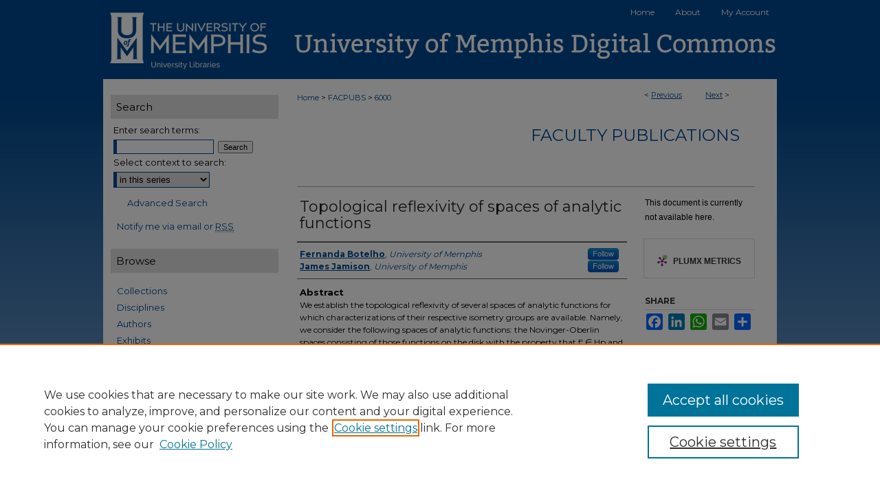

--- FILE ---
content_type: text/html; charset=UTF-8
request_url: https://digitalcommons.memphis.edu/facpubs/6000/
body_size: 7346
content:

<!DOCTYPE html>
<html lang="en">
<head><!-- inj yui3-seed: --><script type='text/javascript' src='//cdnjs.cloudflare.com/ajax/libs/yui/3.6.0/yui/yui-min.js'></script><script type='text/javascript' src='//ajax.googleapis.com/ajax/libs/jquery/1.10.2/jquery.min.js'></script><!-- Adobe Analytics --><script type='text/javascript' src='https://assets.adobedtm.com/4a848ae9611a/d0e96722185b/launch-d525bb0064d8.min.js'></script><script type='text/javascript' src=/assets/nr_browser_production.js></script>

<!-- def.1 -->
<meta charset="utf-8">
<meta name="viewport" content="width=device-width">
<title>
"Topological reflexivity of spaces of analytic functions" by Fernanda Botelho and James Jamison
</title>


<!-- FILE article_meta-tags.inc --><!-- FILE: /srv/sequoia/main/data/assets/site/article_meta-tags.inc -->
<meta itemprop="name" content="Topological reflexivity of spaces of analytic functions">
<meta property="og:title" content="Topological reflexivity of spaces of analytic functions">
<meta name="twitter:title" content="Topological reflexivity of spaces of analytic functions">
<meta property="article:author" content="Fernanda Botelho">
<meta name="author" content="Fernanda Botelho">
<meta property="article:author" content="James Jamison">
<meta name="author" content="James Jamison">
<meta name="robots" content="noodp, noydir">
<meta name="description" content="We establish the topological reflexivity of several spaces of analytic functions for which characterizations of their respective isometry groups are available. Namely, we consider the following spaces of analytic functions: the Novinger-Oberlin spaces consisting of those functions on the disk with the property that f′ ∈ Hp and also the more general Kolaski spaces; the Ida-Mochizuki spaces consisting of functions on the disk such that sup 0">
<meta itemprop="description" content="We establish the topological reflexivity of several spaces of analytic functions for which characterizations of their respective isometry groups are available. Namely, we consider the following spaces of analytic functions: the Novinger-Oberlin spaces consisting of those functions on the disk with the property that f′ ∈ Hp and also the more general Kolaski spaces; the Ida-Mochizuki spaces consisting of functions on the disk such that sup 0">
<meta name="twitter:description" content="We establish the topological reflexivity of several spaces of analytic functions for which characterizations of their respective isometry groups are available. Namely, we consider the following spaces of analytic functions: the Novinger-Oberlin spaces consisting of those functions on the disk with the property that f′ ∈ Hp and also the more general Kolaski spaces; the Ida-Mochizuki spaces consisting of functions on the disk such that sup 0">
<meta property="og:description" content="We establish the topological reflexivity of several spaces of analytic functions for which characterizations of their respective isometry groups are available. Namely, we consider the following spaces of analytic functions: the Novinger-Oberlin spaces consisting of those functions on the disk with the property that f′ ∈ Hp and also the more general Kolaski spaces; the Ida-Mochizuki spaces consisting of functions on the disk such that sup 0">
<meta name="keywords" content="Algebraically reflexive Banach spaces; Isometries; Local surjective isometries; Topologically reflexive Banach spaces">
<meta name="bepress_citation_journal_title" content="Acta Scientiarum Mathematicarum">
<meta name="bepress_citation_firstpage" content="91">
<meta name="bepress_citation_author" content="Botelho, Fernanda">
<meta name="bepress_citation_author_institution" content="University of Memphis">
<meta name="bepress_citation_author" content="Jamison, James">
<meta name="bepress_citation_author_institution" content="University of Memphis">
<meta name="bepress_citation_title" content="Topological reflexivity of spaces of analytic functions">
<meta name="bepress_citation_date" content="2009">
<meta name="bepress_citation_volume" content="75">
<meta name="bepress_citation_issue" content="1-2">
<!-- FILE: /srv/sequoia/main/data/assets/site/ir_download_link.inc -->
<!-- FILE: /srv/sequoia/main/data/assets/site/article_meta-tags.inc (cont) -->
<meta name="bepress_citation_abstract_html_url" content="https://digitalcommons.memphis.edu/facpubs/6000">
<meta name="bepress_citation_online_date" content="2022/3/25">
<meta name="viewport" content="width=device-width">
<!-- Additional Twitter data -->
<meta name="twitter:card" content="summary">
<!-- Additional Open Graph data -->
<meta property="og:type" content="article">
<meta property="og:url" content="https://digitalcommons.memphis.edu/facpubs/6000">
<meta property="og:site_name" content="University of Memphis Digital Commons">




<!-- FILE: article_meta-tags.inc (cont) -->
<meta name="bepress_is_article_cover_page" content="1">


<!-- sh.1 -->
<link rel="stylesheet" href="/ir-style.css" type="text/css" media="screen">
<link rel="stylesheet" href="/ir-custom.css" type="text/css" media="screen">
<link rel="stylesheet" href="../ir-custom.css" type="text/css" media="screen">
<link rel="stylesheet" href="/ir-local.css" type="text/css" media="screen">
<link rel="stylesheet" href="../ir-local.css" type="text/css" media="screen">
<link rel="stylesheet" href="/ir-print.css" type="text/css" media="print">
<link type="text/css" rel="stylesheet" href="/assets/floatbox/floatbox.css">
<link rel="alternate" type="application/rss+xml" title="Site Feed" href="/recent.rss">
<link rel="shortcut icon" href="/favicon.ico" type="image/x-icon">
<!--[if IE]>
<link rel="stylesheet" href="/ir-ie.css" type="text/css" media="screen">
<![endif]-->

<!-- JS  -->
<script type="text/javascript" src="/assets/jsUtilities.js"></script>
<script type="text/javascript" src="/assets/footnoteLinks.js"></script>
<script type="text/javascript" src="/assets/scripts/yui-init.pack.js"></script>
<script type="text/javascript" src="/assets/scripts/bepress-init.debug.js"></script>
<script type="text/javascript" src="/assets/scripts/JumpListYUI.pack.js"></script>

<!-- end sh.1 -->




<script type="text/javascript">var pageData = {"page":{"environment":"prod","productName":"bpdg","language":"en","name":"ir_series:article","businessUnit":"els:rp:st"},"visitor":{}};</script>

</head>
<body id="geo-series">
<!-- FILE /srv/sequoia/main/data/digitalcommons.memphis.edu/assets/header.pregen --><!-- FILE: /srv/sequoia/main/data/assets/site/mobile_nav.inc --><!--[if !IE]>-->
<script src="/assets/scripts/dc-mobile/dc-responsive-nav.js"></script>

<header id="mobile-nav" class="nav-down device-fixed-height" style="visibility: hidden;">
  
  
  <nav class="nav-collapse">
    <ul>
      <li class="menu-item active device-fixed-width"><a href="https://digitalcommons.memphis.edu" title="Home" data-scroll >Home</a></li>
      <li class="menu-item device-fixed-width"><a href="https://digitalcommons.memphis.edu/do/search/advanced/" title="Search" data-scroll ><i class="icon-search"></i> Search</a></li>
      <li class="menu-item device-fixed-width"><a href="https://digitalcommons.memphis.edu/communities.html" title="Browse" data-scroll >Browse Collections</a></li>
      <li class="menu-item device-fixed-width"><a href="/cgi/myaccount.cgi?context=facpubs" title="My Account" data-scroll >My Account</a></li>
      <li class="menu-item device-fixed-width"><a href="https://digitalcommons.memphis.edu/about.html" title="About" data-scroll >About</a></li>
      <li class="menu-item device-fixed-width"><a href="https://network.bepress.com" title="Digital Commons Network" data-scroll ><img width="16" height="16" alt="DC Network" style="vertical-align:top;" src="/assets/md5images/8e240588cf8cd3a028768d4294acd7d3.png"> Digital Commons Network™</a></li>
    </ul>
  </nav>
</header>

<script src="/assets/scripts/dc-mobile/dc-mobile-nav.js"></script>
<!--<![endif]-->
<!-- FILE: /srv/sequoia/main/data/digitalcommons.memphis.edu/assets/header.pregen (cont) -->



<div id="memphis">
	<div id="container">
		<a href="#main" class="skiplink" accesskey="2" >Skip to main content</a>

		
			<div id="navigation">
				<!-- FILE: /srv/sequoia/main/data/assets/site/ir_navigation.inc --><div id="tabs" role="navigation" aria-label="Main"><ul><li id="tabone"><a href="https://digitalcommons.memphis.edu" title="Home" ><span>Home</span></a></li><li id="tabtwo"><a href="https://digitalcommons.memphis.edu/about.html" title="About" ><span>About</span></a></li><li id="tabthree"><a href="https://digitalcommons.memphis.edu/about.html" title="About" ><span>About</span></a></li><li id="tabfour"><a href="https://digitalcommons.memphis.edu/cgi/myaccount.cgi?context=facpubs   " title="My Account" ><span>My Account</span></a></li></ul></div>


<!-- FILE: /srv/sequoia/main/data/digitalcommons.memphis.edu/assets/header.pregen (cont) -->
			</div>			
					
			<div id="header">
				<a href="https://digitalcommons.memphis.edu" id="banner_link" title="University of Memphis Digital Commons" >
					<img id="banner_image" alt="University of Memphis Digital Commons" width='980' height='115' src="/assets/md5images/07e0530abfa5ff8b0a186566a0b427fc.png">
				</a>	
				
					<a href="https://www.memphis.edu/index.php" id="logo_link" title="University of Memphis" >
						<img id="logo_image" alt="University of Memphis" width='242' height='115' src="/assets/md5images/4d63682f8e988e41d742ca400f97d858.png">
					</a>	
				
			</div>
		

		<div id="wrapper">
			<div id="content">
				<div id="main" class="text">

<script type="text/javascript" src="/assets/floatbox/floatbox.js"></script>  
<!-- FILE: /srv/sequoia/main/data/assets/site/article_pager.inc -->

<div id="breadcrumb"><ul id="pager">

                
                 
<li>&lt; <a href="https://digitalcommons.memphis.edu/facpubs/5814" class="ignore" >Previous</a></li>
        
        
        

                
                 
<li><a href="https://digitalcommons.memphis.edu/facpubs/14078" class="ignore" >Next</a> &gt;</li>
        
        
        
<li>&nbsp;</li></ul><div class="crumbs"><!-- FILE: /srv/sequoia/main/data/assets/site/ir_breadcrumb.inc -->

<div class="crumbs" role="navigation" aria-label="Breadcrumb">
	<p>
	
	
			<a href="https://digitalcommons.memphis.edu" class="ignore" >Home</a>
	
	
	
	
	
	
	
	
	
	
	 <span aria-hidden="true">&gt;</span> 
		<a href="https://digitalcommons.memphis.edu/facpubs" class="ignore" >FACPUBS</a>
	
	
	
	
	
	 <span aria-hidden="true">&gt;</span> 
		<a href="https://digitalcommons.memphis.edu/facpubs/6000" class="ignore" aria-current="page" >6000</a>
	
	
	
	</p>
</div>


<!-- FILE: /srv/sequoia/main/data/assets/site/article_pager.inc (cont) --></div>
</div>
<!-- FILE: /srv/sequoia/main/data/assets/site/ir_series/article/index.html (cont) -->
<!-- FILE: /srv/sequoia/main/data/assets/site/ir_series/article/article_info.inc --><!-- FILE: /srv/sequoia/main/data/assets/site/openurl.inc -->

























<!-- FILE: /srv/sequoia/main/data/assets/site/ir_series/article/article_info.inc (cont) -->
<!-- FILE: /srv/sequoia/main/data/assets/site/ir_download_link.inc -->









	
	
	
    
    
    
	
	
	
	
	
	

<!-- FILE: /srv/sequoia/main/data/assets/site/ir_series/article/article_info.inc (cont) -->
<!-- FILE: /srv/sequoia/main/data/assets/site/ir_series/article/ir_article_header.inc -->


<div id="series-header">
<!-- FILE: /srv/sequoia/main/data/assets/site/ir_series/ir_series_logo.inc -->



 





<!-- FILE: /srv/sequoia/main/data/assets/site/ir_series/article/ir_article_header.inc (cont) --><h2 id="series-title"><a href="https://digitalcommons.memphis.edu/facpubs" >Faculty Publications</a></h2></div>
<div style="clear: both">&nbsp;</div>

<div id="sub">
<div id="alpha">
<!-- FILE: /srv/sequoia/main/data/assets/site/ir_series/article/article_info.inc (cont) --><div id='title' class='element'>
<h1>Topological reflexivity of spaces of analytic functions</h1>
</div>
<div class='clear'></div>
<div id='authors' class='element'>
<h2 class='visually-hidden'>Authors</h2>
<p class="author"><a href='https://digitalcommons.memphis.edu/do/search/?q=%28author%3A%22Fernanda%20Botelho%22%20AND%20-bp_author_id%3A%5B%2A%20TO%20%2A%5D%29%20OR%20bp_author_id%3A%28%226ccee94f-e5c0-4614-a6d8-8b182248c3d6%22%29&start=0&context=21189758'><strong>Fernanda Botelho</strong>, <em>University of Memphis</em></a><a rel="nofollow" href="https://network.bepress.com/api/follow/subscribe?user=MjRkMDE1YjFiZDQyOGFjOA%3D%3D&amp;institution=MDg3Nzc4YjM1MjQwNzMyZDZlMzk1MzkwZDE1NjEzZDE%3D&amp;format=html" data-follow-set="user:MjRkMDE1YjFiZDQyOGFjOA== institution:MDg3Nzc4YjM1MjQwNzMyZDZlMzk1MzkwZDE1NjEzZDE=" title="Follow Fernanda Botelho" class="btn followable">Follow</a><br />
<a href='https://digitalcommons.memphis.edu/do/search/?q=%28author%3A%22James%20Jamison%22%20AND%20-bp_author_id%3A%5B%2A%20TO%20%2A%5D%29%20OR%20bp_author_id%3A%28%22244b906b-98ac-45fb-ae59-20d3bd51c71e%22%29&start=0&context=21189758'><strong>James Jamison</strong>, <em>University of Memphis</em></a><a rel="nofollow" href="https://network.bepress.com/api/follow/subscribe?user=ZmY4MjY4N2EzMzc3N2IxOQ%3D%3D&amp;institution=MDg3Nzc4YjM1MjQwNzMyZDZlMzk1MzkwZDE1NjEzZDE%3D&amp;format=html" data-follow-set="user:ZmY4MjY4N2EzMzc3N2IxOQ== institution:MDg3Nzc4YjM1MjQwNzMyZDZlMzk1MzkwZDE1NjEzZDE=" title="Follow James Jamison" class="btn followable">Follow</a><br />
</p></div>
<div class='clear'></div>
<div id='abstract' class='element'>
<h2 class='field-heading'>Abstract</h2>
<p>We establish the topological reflexivity of several spaces of analytic functions for which characterizations of their respective isometry groups are available. Namely, we consider the following spaces of analytic functions: the Novinger-Oberlin spaces consisting of those functions on the disk with the property that f′ ∈ Hp and also the more general Kolaski spaces; the Ida-Mochizuki spaces consisting of functions on the disk such that sup 0</p>
</div>
<div class='clear'></div>
<div id='source_publication' class='element'>
<h2 class='field-heading'>Publication Title</h2>
<p>Acta Scientiarum Mathematicarum</p>
</div>
<div class='clear'></div>
<div id='recommended_citation' class='element'>
<h2 class='field-heading'>Recommended Citation</h2>
<!-- FILE: /srv/sequoia/main/data/journals/digitalcommons.memphis.edu/facpubs/assets/ir_citation.inc -->
  
<!-- Citation with authors --> 

<p>Botelho, F., & Jamison, J.
(2009). Topological reflexivity of spaces of analytic functions.<em> Acta Scientiarum Mathematicarum</em><em>, 75</em> (1-2), 91-102.

<!-- Citation if no author named -->


    
    
        Retrieved from https://digitalcommons.memphis.edu/facpubs/6000
    
</p><!-- FILE: /srv/sequoia/main/data/assets/site/ir_series/article/article_info.inc (cont) --></div>
<div class='clear'></div>
</div>
    </div>
    <div id='beta_7-3'>
<!-- FILE: /srv/sequoia/main/data/assets/site/info_box_7_3.inc --><!-- FILE: /srv/sequoia/main/data/assets/site/openurl.inc -->

























<!-- FILE: /srv/sequoia/main/data/assets/site/info_box_7_3.inc (cont) -->
<!-- FILE: /srv/sequoia/main/data/assets/site/ir_download_link.inc -->









	
	
	
    
    
    
	
	
	
	
	
	

<!-- FILE: /srv/sequoia/main/data/assets/site/info_box_7_3.inc (cont) -->


	<!-- FILE: /srv/sequoia/main/data/assets/site/info_box_download_button.inc --><div class="aside download-button">
   <p class="no-file">This document is currently not available here.</p> 
</div>


<!-- FILE: /srv/sequoia/main/data/assets/site/info_box_7_3.inc (cont) -->
	<!-- FILE: /srv/sequoia/main/data/assets/site/info_box_embargo.inc -->
<!-- FILE: /srv/sequoia/main/data/assets/site/info_box_7_3.inc (cont) -->

<!-- FILE: /srv/sequoia/main/data/assets/site/info_box_custom_upper.inc -->
<!-- FILE: /srv/sequoia/main/data/assets/site/info_box_7_3.inc (cont) -->
<!-- FILE: /srv/sequoia/main/data/assets/site/info_box_openurl.inc -->
<!-- FILE: /srv/sequoia/main/data/assets/site/info_box_7_3.inc (cont) -->

<!-- FILE: /srv/sequoia/main/data/assets/site/info_box_article_metrics.inc -->






<div id="article-stats" class="aside hidden">

    <p class="article-downloads-wrapper hidden"><span id="article-downloads"></span> DOWNLOADS</p>
    <p class="article-stats-date hidden">Since March 25, 2022</p>

    <p class="article-plum-metrics">
        <a href="https://plu.mx/plum/a/?repo_url=https://digitalcommons.memphis.edu/facpubs/6000" class="plumx-plum-print-popup plum-bigben-theme" data-badge="true" data-hide-when-empty="true" ></a>
    </p>
</div>
<script type="text/javascript" src="//cdn.plu.mx/widget-popup.js"></script>





<!-- Article Download Counts -->
<script type="text/javascript" src="/assets/scripts/article-downloads.pack.js"></script>
<script type="text/javascript">
    insertDownloads(28425954);
</script>


<!-- Add border to Plum badge & download counts when visible -->
<script>
// bind to event when PlumX widget loads
jQuery('body').bind('plum:widget-load', function(e){
// if Plum badge is visible
  if (jQuery('.PlumX-Popup').length) {
// remove 'hidden' class
  jQuery('#article-stats').removeClass('hidden');
  jQuery('.article-stats-date').addClass('plum-border');
  }
});
// bind to event when page loads
jQuery(window).bind('load',function(e){
// if DC downloads are visible
  if (jQuery('#article-downloads').text().length > 0) {
// add border to aside
  jQuery('#article-stats').removeClass('hidden');
  }
});
</script>



<!-- Adobe Analytics: Download Click Tracker -->
<script>

$(function() {

  // Download button click event tracker for PDFs
  $(".aside.download-button").on("click", "a#pdf", function(event) {
    pageDataTracker.trackEvent('navigationClick', {
      link: {
          location: 'aside download-button',
          name: 'pdf'
      }
    });
  });

  // Download button click event tracker for native files
  $(".aside.download-button").on("click", "a#native", function(event) {
    pageDataTracker.trackEvent('navigationClick', {
        link: {
            location: 'aside download-button',
            name: 'native'
        }
     });
  });

});

</script>
<!-- FILE: /srv/sequoia/main/data/assets/site/info_box_7_3.inc (cont) -->



	<!-- FILE: /srv/sequoia/main/data/assets/site/info_box_disciplines.inc -->




	
		
	



<!-- FILE: /srv/sequoia/main/data/assets/site/info_box_7_3.inc (cont) -->

<!-- FILE: /srv/sequoia/main/data/assets/site/bookmark_widget.inc -->

<div id="share" class="aside">
<h2>Share</h2>
	
	<div class="a2a_kit a2a_kit_size_24 a2a_default_style">
    	<a class="a2a_button_facebook"></a>
    	<a class="a2a_button_linkedin"></a>
		<a class="a2a_button_whatsapp"></a>
		<a class="a2a_button_email"></a>
    	<a class="a2a_dd"></a>
    	<script async src="https://static.addtoany.com/menu/page.js"></script>
	</div>
</div>

<!-- FILE: /srv/sequoia/main/data/assets/site/info_box_7_3.inc (cont) -->
<!-- FILE: /srv/sequoia/main/data/assets/site/info_box_geolocate.inc --><!-- FILE: /srv/sequoia/main/data/assets/site/ir_geolocate_enabled_and_displayed.inc -->

<!-- FILE: /srv/sequoia/main/data/assets/site/info_box_geolocate.inc (cont) -->

<!-- FILE: /srv/sequoia/main/data/assets/site/info_box_7_3.inc (cont) -->

	<!-- FILE: /srv/sequoia/main/data/assets/site/zotero_coins.inc -->

<span class="Z3988" title="ctx_ver=Z39.88-2004&amp;rft_val_fmt=info%3Aofi%2Ffmt%3Akev%3Amtx%3Ajournal&amp;rft_id=https%3A%2F%2Fdigitalcommons.memphis.edu%2Ffacpubs%2F6000&amp;rft.atitle=Topological%20reflexivity%20of%20spaces%20of%20analytic%20functions&amp;rft.aufirst=Fernanda&amp;rft.aulast=Botelho&amp;rft.au=James%20Jamison&amp;rft.jtitle=Acta%20Scientiarum%20Mathematicarum&amp;rft.volume=75&amp;rft.issue=1-2&amp;rft.spage=91&amp;rft.epage=102&amp;rft.date=2009-12-01">COinS</span>
<!-- FILE: /srv/sequoia/main/data/assets/site/info_box_7_3.inc (cont) -->

<!-- FILE: /srv/sequoia/main/data/assets/site/info_box_custom_lower.inc -->
<!-- FILE: /srv/sequoia/main/data/assets/site/info_box_7_3.inc (cont) -->
<!-- FILE: /srv/sequoia/main/data/assets/site/ir_series/article/article_info.inc (cont) --></div>

<div class='clear'>&nbsp;</div>
<!-- FILE: /srv/sequoia/main/data/digitalcommons.memphis.edu/assets/ir_series/article/ir_article_custom_fields.inc -->







<!-- FILE: /srv/sequoia/main/data/assets/site/ir_series/article/article_info.inc (cont) -->

<!-- FILE: /srv/sequoia/main/data/assets/site/ir_series/article/index.html (cont) -->
<!-- FILE /srv/sequoia/main/data/assets/site/footer.pregen --></div>
	<div class="verticalalign">&nbsp;</div>
	<div class="clear">&nbsp;</div>

</div>

	<div id="sidebar" role="complementary">
	<!-- FILE: /srv/sequoia/main/data/assets/site/ir_sidebar_7_8.inc -->

	<!-- FILE: /srv/sequoia/main/data/assets/site/ir_sidebar_sort_sba.inc --><!-- FILE: /srv/sequoia/main/data/assets/site/ir_sidebar_custom_upper_7_8.inc -->

<!-- FILE: /srv/sequoia/main/data/assets/site/ir_sidebar_sort_sba.inc (cont) -->
<!-- FILE: /srv/sequoia/main/data/assets/site/ir_sidebar_search_7_8.inc --><h2>Search</h2>


	
<form method='get' action='https://digitalcommons.memphis.edu/do/search/' id="sidebar-search">
	<label for="search" accesskey="4">
		Enter search terms:
	</label>
		<div>
			<span class="border">
				<input type="text" name='q' class="search" id="search">
			</span> 
			<input type="submit" value="Search" class="searchbutton" style="font-size:11px;">
		</div>
	<label for="context">
		Select context to search:
	</label> 
		<div>
			<span class="border">
				<select name="fq" id="context">
					
					
						<option value='virtual_ancestor_link:"https://digitalcommons.memphis.edu/facpubs"'>in this series</option>
					
					
					
					<option value='virtual_ancestor_link:"https://digitalcommons.memphis.edu"'>in this repository</option>
					<option value='virtual_ancestor_link:"http:/"'>across all repositories</option>
				</select>
			</span>
		</div>
</form>

<p class="advanced">
	
	
		<a href="https://digitalcommons.memphis.edu/do/search/advanced/?fq=virtual_ancestor_link:%22https://digitalcommons.memphis.edu/facpubs%22" >
			Advanced Search
		</a>
	
</p>
<!-- FILE: /srv/sequoia/main/data/assets/site/ir_sidebar_sort_sba.inc (cont) -->
<!-- FILE: /srv/sequoia/main/data/assets/site/ir_sidebar_notify_7_8.inc -->


	<ul id="side-notify">
		<li class="notify">
			<a href="https://digitalcommons.memphis.edu/facpubs/announcements.html" title="Email or RSS Notifications" >
				Notify me via email or <acronym title="Really Simple Syndication">RSS</acronym>
			</a>
		</li>
	</ul>



<!-- FILE: /srv/sequoia/main/data/assets/site/urc_badge.inc -->






<!-- FILE: /srv/sequoia/main/data/assets/site/ir_sidebar_notify_7_8.inc (cont) -->

<!-- FILE: /srv/sequoia/main/data/assets/site/ir_sidebar_sort_sba.inc (cont) -->
<!-- FILE: /srv/sequoia/main/data/assets/site/ir_sidebar_custom_middle_7_8.inc --><!-- FILE: /srv/sequoia/main/data/assets/site/ir_sidebar_sort_sba.inc (cont) -->
<!-- FILE: /srv/sequoia/main/data/digitalcommons.memphis.edu/assets/ir_sidebar_browse.inc --><h2>Browse</h2>
<ul id="side-browse">


<li class="collections"><a href="https://digitalcommons.memphis.edu/communities.html" title="Browse by Collections" >Collections</a></li>
<li class="discipline-browser"><a href="https://digitalcommons.memphis.edu/do/discipline_browser/disciplines" title="Browse by Disciplines" >Disciplines</a></li>
<li class="author"><a href="https://digitalcommons.memphis.edu/authors.html" title="Browse by Author" >Authors</a></li>
<li><a href="https://digitalcommons.memphis.edu/exhibit/" title="Browse Exhibits" >Exhibits</a></li>


</ul>
<!-- FILE: /srv/sequoia/main/data/assets/site/ir_sidebar_sort_sba.inc (cont) -->
<!-- FILE: /srv/sequoia/main/data/assets/site/ir_sidebar_author_7_8.inc --><h2>Author Corner</h2>






	<ul id="side-author">
		<li class="faq">
			<a href="https://digitalcommons.memphis.edu/faq.html" title="Author FAQ" >
				Author FAQ
			</a>
		</li>
		
		
		
	</ul>


<!-- FILE: /srv/sequoia/main/data/assets/site/ir_sidebar_sort_sba.inc (cont) -->
<!-- FILE: /srv/sequoia/main/data/digitalcommons.memphis.edu/assets/ir_sidebar_custom_lower_7_8.inc --><!-- FILE: /srv/sequoia/main/data/assets/site/ir_sidebar_homepage_links_7_8.inc -->

<!-- FILE: /srv/sequoia/main/data/digitalcommons.memphis.edu/assets/ir_sidebar_custom_lower_7_8.inc (cont) -->
	





<div id="sb-custom-lower">
	<h2 class="sb-custom-title">Libraries</h2>
		<ul class="sb-custom-ul">
			<li class="sb-custom-li">
				<a href="https://www.memphis.edu/libraries/about/about_ul_overview.php" >
					McWherter Library
				</a>
			</li>
			<li class="sb-custom-li">
				<a href="https://www.memphis.edu/libraries/musiclibrary/index.php" >
					Music Library
				</a>
			</li>
			<li class="sb-custom-li">
				<a href="https://www.memphis.edu/libraries/hslibrary/" >
					Health Sciences Library
				</a>
			</li>
			<li class="sb-custom-li">
				<a href="https://www.memphis.edu/libraries/lambuthlibrary/" >
					Lambuth Library
				</a>
			</li>
		</ul>
</div>


<!-- FILE: /srv/sequoia/main/data/assets/site/ir_sidebar_sort_sba.inc (cont) -->
<!-- FILE: /srv/sequoia/main/data/assets/site/ir_sidebar_sw_links_7_8.inc -->

	
		
	


	<!-- FILE: /srv/sequoia/main/data/assets/site/ir_sidebar_sort_sba.inc (cont) -->

<!-- FILE: /srv/sequoia/main/data/assets/site/ir_sidebar_geolocate.inc --><!-- FILE: /srv/sequoia/main/data/assets/site/ir_geolocate_enabled_and_displayed.inc -->

<!-- FILE: /srv/sequoia/main/data/assets/site/ir_sidebar_geolocate.inc (cont) -->

<!-- FILE: /srv/sequoia/main/data/assets/site/ir_sidebar_sort_sba.inc (cont) -->
<!-- FILE: /srv/sequoia/main/data/digitalcommons.memphis.edu/assets/ir_sidebar_custom_lowest_7_8.inc -->




<ul id="social">
    <li><a href="https://www.instagram.com/uofmlibraries/" target="_blank" ><img class="socialicon" id="instagram-icon" alt="Instagram" width='38' height='38' src="/assets/md5images/1298198d325df4a3d1b37d0f816e5db6.gif"></a></li>
    <li><a href="https://www.facebook.com/UofMLibraries/" target="_blank" ><img class="socialicon" id="facebook-icon" alt="Facebook" width='38' height='38' src="/assets/md5images/c46b11dd617d51494cc875d7c6d4be09.gif"></a></li>
    <li><a href="https://twitter.com/uofmlibraries" target="_blank" ><img class="socialicon" id="twitter-icon" alt="Twitter" width='38' height='38' src="/assets/md5images/938fcb32f3f9bdd2c4d103a069415f6e.gif"></a></li>
    <li><a href="https://www.youtube.com/channel/UCyiD3lmLzZB4pA5J6oSJpiQ" target="_blank" ><img class="socialicon" id="youtube-icon" alt="YouTube" width='38' height='38' src="/assets/md5images/efa69e19ce4d325d29db303130d15da0.gif"></a></li>
    <li><a href="https://blogs.memphis.edu/libraries/" target="_blank" ><img class="socialicon" id="blog-icon" alt="Blog" width='38' height='38' src="/assets/md5images/14d217b50a58304826958cac4b9c4459.gif"></a></li>
</ul>
<!-- FILE: /srv/sequoia/main/data/assets/site/ir_sidebar_sort_sba.inc (cont) -->
<!-- FILE: /srv/sequoia/main/data/assets/site/ir_sidebar_7_8.inc (cont) -->

		



<!-- FILE: /srv/sequoia/main/data/assets/site/footer.pregen (cont) -->
	<div class="verticalalign">&nbsp;</div>
	</div>

</div>

<!-- FILE: /srv/sequoia/main/data/assets/site/ir_footer_content.inc --><div id="footer" role="contentinfo">
	
	
	<!-- FILE: /srv/sequoia/main/data/assets/site/ir_bepress_logo.inc --><div id="bepress">

<a href="https://www.elsevier.com/solutions/digital-commons" title="Elsevier - Digital Commons" >
	<em>Elsevier - Digital Commons</em>
</a>

</div>
<!-- FILE: /srv/sequoia/main/data/assets/site/ir_footer_content.inc (cont) -->
	<p>
		<a href="https://digitalcommons.memphis.edu" title="Home page" accesskey="1" >Home</a> | 
		<a href="https://digitalcommons.memphis.edu/about.html" title="About" >About</a> | 
		<a href="https://digitalcommons.memphis.edu/faq.html" title="FAQ" >FAQ</a> | 
		<a href="/cgi/myaccount.cgi?context=facpubs" title="My Account Page" accesskey="3" >My Account</a> | 
		<a href="https://digitalcommons.memphis.edu/accessibility.html" title="Accessibility Statement" accesskey="0" >Accessibility Statement</a>
	</p>
	<p>
	
	
		<a class="secondary-link" href="https://www.elsevier.com/legal/privacy-policy" title="Privacy Policy" >Privacy</a>
	
		<a class="secondary-link" href="https://www.elsevier.com/legal/elsevier-website-terms-and-conditions" title="Copyright Policy" >Copyright</a>	
	</p> 
	
</div>

<!-- FILE: /srv/sequoia/main/data/assets/site/footer.pregen (cont) -->

</div>
</div>

<!-- FILE: /srv/sequoia/main/data/digitalcommons.memphis.edu/assets/ir_analytics.inc --><!-- Global site tag (gtag.js) - Google Analytics -->
<script async src="https://www.googletagmanager.com/gtag/js?id=UA-145157401-62"></script>
<script>
  window.dataLayer = window.dataLayer || [];
  function gtag(){dataLayer.push(arguments);}
  gtag('js', new Date());

  gtag('config', 'UA-145157401-62');
</script>
<!-- FILE: /srv/sequoia/main/data/assets/site/footer.pregen (cont) -->

<script type='text/javascript' src='/assets/scripts/bpbootstrap-20160726.pack.js'></script><script type='text/javascript'>BPBootstrap.init({appendCookie:''})</script></body></html>
